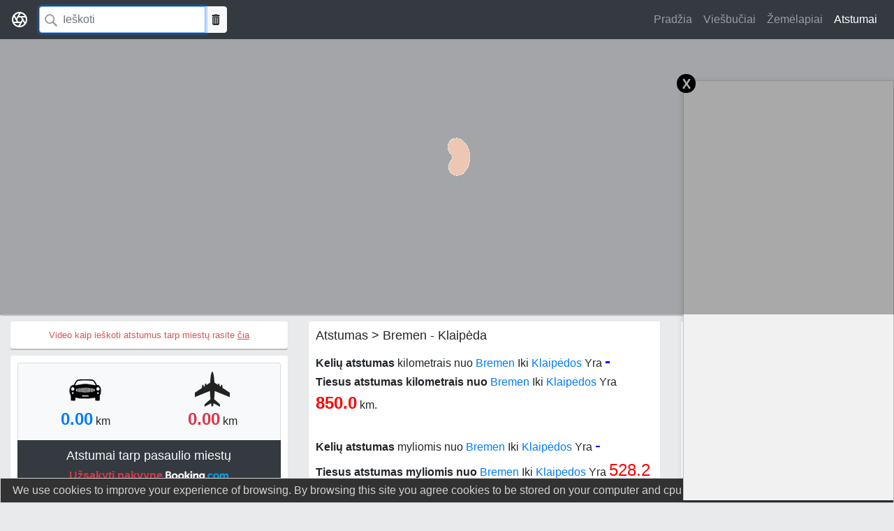

--- FILE ---
content_type: text/html; charset=utf-8
request_url: https://www.google.com/recaptcha/api2/aframe
body_size: 269
content:
<!DOCTYPE HTML><html><head><meta http-equiv="content-type" content="text/html; charset=UTF-8"></head><body><script nonce="ykK7r0YD_BzuMGhz4O4hgQ">/** Anti-fraud and anti-abuse applications only. See google.com/recaptcha */ try{var clients={'sodar':'https://pagead2.googlesyndication.com/pagead/sodar?'};window.addEventListener("message",function(a){try{if(a.source===window.parent){var b=JSON.parse(a.data);var c=clients[b['id']];if(c){var d=document.createElement('img');d.src=c+b['params']+'&rc='+(localStorage.getItem("rc::a")?sessionStorage.getItem("rc::b"):"");window.document.body.appendChild(d);sessionStorage.setItem("rc::e",parseInt(sessionStorage.getItem("rc::e")||0)+1);localStorage.setItem("rc::h",'1768851544892');}}}catch(b){}});window.parent.postMessage("_grecaptcha_ready", "*");}catch(b){}</script></body></html>

--- FILE ---
content_type: application/javascript
request_url: https://atstumai.lt/resources2/j/j.js?v=1544354483
body_size: 1195
content:

var map         = null,
    markers     = [],
    distances   = [],
    geo         = {
        search: ''
    };


/* -------- Abstract definition -------- */
geo.toMyles             = function( km ) {
    var my = km / 1.609344;
    my = my.toFixed(2);
    return my;
}
geo.getAd                = function() {return '<script async src="//pagead2.googlesyndication.com/pagead/js/adsbygoogle.js"></script><ins class="adsbygoogle"style="display:block"data-ad-client="ca-pub-5080135926233021"data-ad-slot="2688300411"data-ad-format="auto"data-full-width-responsive="true"></ins> <script> (adsbygoogle = window.adsbygoogle || []).push({});</script>';};

geo.map                 = {};

/*
* @param object
* */
geo.map.init            = function( params ) {};

/*
* @return float
* */
geo.map.getDistance     = function( a, b ) {};

geo.map.getDistances    = function() {
    var a = distances;
    console.log( 'distances', distances );
    a = a.reduce(function(a, b) { return a + b; }, 0)
    a = a / 1000;
    return a.toFixed(2);
};
geo.map.clearPlaces     = function() {};

geo.map.marker          = {};
geo.map.marker.add      = function() {};

geo.directions          = {};
geo.directions.draw     = function() {};

geo.suggestion          = {};
geo.suggestion.callback = function() {};


geo.busy = function( show ) {
    var loading = $('.loading');
    if ( show ) {
        loading.removeClass('d-n');
    } else {
        setTimeout(function(){
            loading.addClass('d-n');
        }, 1000);
    }
};

geo.showPlaces = function() {
    $('#places').find('.place').remove();

    for ( var i =0; i<markers.length; i++ ){
        var params = markers[i].params;
        $('#places').append('<li class="list-group-item t-a-c f-b place bg-danger pair t-ell">'+params.title+'<a href="https://www.booking.com/searchresults.en-us.html?latitude='+params.latlng[0]+'&longitude='+params.latlng[1]+'&aid=346338;label=atstumai.lt_map_opened#map_opened-map-header-cta" class="f-r" target="_blank" rel="nofollow"><img src="/resources22/i/aff.booking.com.png" alt=""></a></li>');

        //console.log(markers[i].params, distances[i]);

        var j = i;
        if (distances[j] && distances[j]>0) {
            var distance = distances[j] / 1000;
            $('#places').append('<li class="list-group-item t-a-c place pair-distance bg-light text-danger">~'+distance.toFixed(2)+' km ('+geo.toMyles(distance.toFixed(2))+') my</li>');
        }
    }
};



//* ====================================== */
$(document).ready(function(){
    $(document).trigger( 'focus-search' );
});


/* --custom triggers --*/
$(document).on( 'focus-search', function() {
    if ( !is_mobile() )
        $('#location').focus();
} );



/*  trigers */
$(document).on( 'cache-save', function( event, param1, param2, type, status) {
    /*console.log( param1, JSON.stringify(param2) );*/
    /*console.log('cache-save', param1);*/
    if ( typeof param2 != 'string' )
        param2 = JSON.stringify( param2 );
    jQuery.post( "https://zemelapis.lt/xhr/cache", {query: param1, data: param2, type: type, cmd: 'save', status: status})
        .done( function(response) {
            document.location = document.location.origin + document.location.pathname + '#' + response.hash;
        });
} );



function log(o) {console.log(o);};
function is_mobile() {try{ document.createEvent("TouchEvent"); return true; } catch(e){ return false; }};